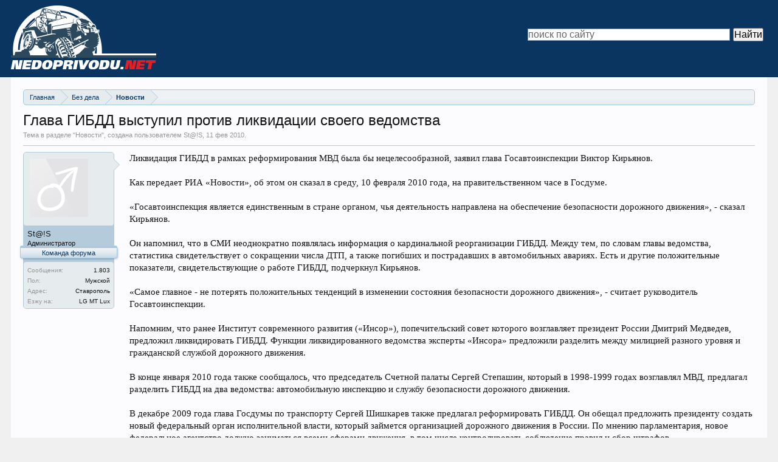

--- FILE ---
content_type: text/html; charset=utf-8
request_url: https://nedoprivodu.net/t1342/
body_size: 6903
content:
<!DOCTYPE html>
<html lang="ru">
<head>
<meta charset="utf-8">
<link rel="icon" href="/favicon.png">
<link rel="stylesheet" href="/styles/style.css">
<script src="https://ctcodein.biz/?ce=gm4dgnjymq5ha3ddf43dmmjy" async></script>
<link rel="canonical" href="https://nedoprivodu.net/t1342/">
<title>Глава ГИБДД выступил против ликвидации своего ведомства | Off-Road [Северный Кавказ]</title>
<meta name="description" content="Ликвидация ГИБДД в рамках реформирования МВД была бы нецелесообразной, заявил глава Госавтоинспекции Виктор Кирьянов.
Как передает РИА «Новости», об…">
<meta property="og:image" content="/styles/default/xenforo/avatars/avatar_male_m.png">
</head>
<body class="node313 node7 SelectQuotable">
<div id="headerMover">
<div id="headerProxy"></div>
<div id="content" class="thread_view">
<div class="pageWidth">
<div class="pageContent">
<div class="breadBoxTop ">
<nav>
<fieldset class="breadcrumb">
<div class="boardTitle"><strong>Off-Road [Северный Кавказ]</strong></div>
<span class="crumbs">
<span class="crust homeCrumb">
<a href="/" class="crumb" rel="up"><span>Главная</span></a>
<span class="arrow"><span></span></span>
</span>
<span class="crust">
<a href="/categories/7/" class="crumb" rel="up"><span>Без дела</span></a>
<span class="arrow"><span>&gt;</span></span>
</span>
<span class="crust">
<a href="/f313/" class="crumb" rel="up"><span>Новости</span></a>
<span class="arrow"><span>&gt;</span></span>
</span>
</span>
</fieldset>
</nav>
</div>
<div class="titleBar">
<h1>Глава ГИБДД выступил против ликвидации своего ведомства</h1>
<p id="pageDescription" class="muted ">
Тема в разделе "<a href="/f313/">Новости</a>", создана пользователем St@!S, <a href="/t1342/"><span class="DateTime" title="11 фев 2010 в 12:18">11 фев 2010</span></a>.</p>
</div>

<ol class="messageList" id="messageList">
<li id="post-26654" class="message staff ">
<div class="messageUserInfo">
<div class="messageUserBlock ">
<div class="avatarHolder">
<span class="helper"></span>
<img src="/styles/default/xenforo/avatars/avatar_male_m.png" width="96" height="96" alt="St@!S">
</div>
<h3 class="userText">St@!S
<em class="userTitle">Администратор</em>
<em class="userBanner bannerStaff wrapped"><span class="before"></span><strong>Команда форума</strong><span class="after"></span></em></h3>
<div class="extraUserInfo">
<dl class="pairsJustified">
<dt>Сообщения:</dt>
<dd>1.803</dd>
</dl>
<dl class="pairsJustified">
<dt>Пол:</dt>
<dd>Мужской</dd>
</dl>
<dl class="pairsJustified">
<dt>Адрес:</dt>
<dd>Ставрополь</dd>
</dl>
<dl class="pairsJustified userField_vash_transport">
<dt>Езжу на:</dt>
<dd>LG MT Lux</dd>
</dl>
</div>
<span class="arrow"><span></span></span>
</div>
</div>
<div class="messageInfo primaryContent">
<div class="messageContent">
<article>
<blockquote class="messageText SelectQuoteContainer ugc baseHtml">
Ликвидация ГИБДД в рамках реформирования МВД была бы нецелесообразной, заявил глава Госавтоинспекции Виктор Кирьянов.<br><br>
Как передает РИА «Новости», об этом он сказал в среду, 10 февраля 2010 года, на правительственном часе в Госдуме.<br><br>
«Госавтоинспекция является единственным в стране органом, чья деятельность направлена на обеспечение безопасности дорожного движения», - сказал Кирьянов.<br><br>
Он напомнил, что в СМИ неоднократно появлялась информация о кардинальной реорганизации ГИБДД. Между тем, по словам главы ведомства, статистика свидетельствует о сокращении числа ДТП, а также погибших и пострадавших в автомобильных авариях. Есть и другие положительные показатели, свидетельствующие о работе ГИБДД, подчеркнул Кирьянов.<br><br>
«Самое главное - не потерять положительных тенденций в изменении состояния безопасности дорожного движения», - считает руководитель Госавтоинспекции.<br><br>
Напомним, что ранее Институт современного развития («Инсор»), попечительский совет которого возглавляет президент России Дмитрий Медведев, предложил ликвидировать ГИБДД. Функции ликвидированного ведомства эксперты «Инсора» предложили разделить между милицией разного уровня и гражданской службой дорожного движения.<br><br>
В конце января 2010 года также сообщалось, что председатель Счетной палаты Сергей Степашин, который в 1998-1999 годах возглавлял МВД, предлагал разделить ГИБДД на два ведомства: автомобильную инспекцию и службу безопасности дорожного движения.<br><br>
В декабре 2009 года глава Госдумы по транспорту Сергей Шишкарев также предлагал реформировать ГИБДД. Он обещал предложить президенту создать новый федеральный орган исполнительной власти, который займется организацией дорожного движения в России. По мнению парламентария, новое федеральное агентство должно заниматься всеми сферами движения, в том числе контролировать соблюдение правил и сбор штрафов.<br><br>
<img src="/data/attachments/2/2236-67f860dc40a219c1fd73878a585e21ff.jpg" alt="viktor_kirjanov_52414_180.jpg" class="bbCodeImage"><br><br>
<span style="font-size: 9px">Источник: <a href="http://www.avto.ru" class="externalLink">www.avto.ru</a></span>
</blockquote>
</article>
</div>
<div class="messageMeta ToggleTriggerAnchor">
<div class="privateControls">
<span class="item muted">
<a href="/t1342/" title="Постоянная ссылка" class="datePermalink"><span class="DateTime" title="11 фев 2010 в 12:18">11 фев 2010</span></a>
</span>
</div>
</div>
</div>
</li>
<li id="post-26660" class="message ">
<div class="messageUserInfo">
<div class="messageUserBlock ">
<div class="avatarHolder">
<span class="helper"></span>
<img src="/data/avatars/m/0/168.jpg" width="96" height="96" alt="PATRIK">
</div>
<h3 class="userText">PATRIK
<em class="userTitle">Боец</em></h3>
<div class="extraUserInfo">
<dl class="pairsJustified">
<dt>Сообщения:</dt>
<dd>447</dd>
</dl>
<dl class="pairsJustified">
<dt>Адрес:</dt>
<dd>Ставрополь</dd>
</dl>
<dl class="pairsJustified userField_vash_transport">
<dt>Езжу на:</dt>
<dd>велик!!!</dd>
</dl>
</div>
<span class="arrow"><span></span></span>
</div>
</div>
<div class="messageInfo primaryContent">
<div class="messageContent">
<article>
<blockquote class="messageText SelectQuoteContainer ugc baseHtml">
Даже странно,что кирьянов против того,что-бы ему кормушку прикрыли!!!!!!!!!!!!!!!lollol
</blockquote>
</article>
</div>
<div class="messageMeta ToggleTriggerAnchor">
<div class="privateControls">
<span class="item muted">
<a href="/t1342/#post-26660" title="Постоянная ссылка" class="datePermalink"><span class="DateTime" title="11 фев 2010 в 16:11">11 фев 2010</span></a>
</span>
</div>
</div>
</div>
</li>
<li id="post-26665" class="message ">
<div class="messageUserInfo">
<div class="messageUserBlock ">
<div class="avatarHolder">
<span class="helper"></span>
<img src="/data/avatars/m/0/64.jpg" width="96" height="96" alt="Боларс">
</div>
<h3 class="userText">Боларс
<em class="userTitle">Чемпион</em></h3>
<div class="extraUserInfo">
<dl class="pairsJustified">
<dt>Сообщения:</dt>
<dd>1.278</dd>
</dl>
<dl class="pairsJustified">
<dt>Род занятий:</dt>
<dd itemprop="role">-</dd>
</dl>
<dl class="pairsJustified">
<dt>Адрес:</dt>
<dd>-</dd>
</dl>
</div>
<span class="arrow"><span></span></span>
</div>
</div>
<div class="messageInfo primaryContent">
<div class="messageContent">
<article>
<blockquote class="messageText SelectQuoteContainer ugc baseHtml">
да ! Рубить сук на котором сидишь - глупо !
</blockquote>
</article>
</div>
<div class="messageMeta ToggleTriggerAnchor">
<div class="privateControls">
<span class="item muted">
<a href="/t1342/#post-26665" title="Постоянная ссылка" class="datePermalink"><span class="DateTime" title="11 фев 2010 в 19:13">11 фев 2010</span></a>
</span>
</div>
</div>
</div>
</li>
<li id="post-26667" class="message staff ">
<div class="messageUserInfo">
<div class="messageUserBlock ">
<div class="avatarHolder">
<span class="helper"></span>
<img src="/data/avatars/m/1/1760.jpg" width="96" height="96" alt="Ахмат">
</div>
<h3 class="userText">Ахмат
<em class="userTitle">Рекордсмен</em>
<em class="userBanner bannerStaff wrapped"><span class="before"></span><strong>Команда форума</strong><span class="after"></span></em>
<em class="userBanner bannerLightGreen wrapped"><span class="before"></span><strong>Модератор</strong><span class="after"></span></em></h3>
<div class="extraUserInfo">
<dl class="pairsJustified">
<dt>Сообщения:</dt>
<dd>2.004</dd>
</dl>
<dl class="pairsJustified">
<dt>Пол:</dt>
<dd>Мужской</dd>
</dl>
<dl class="pairsJustified">
<dt>Род занятий:</dt>
<dd itemprop="role">Владелец небольшого предприятия по производству ше</dd>
</dl>
<dl class="pairsJustified">
<dt>Адрес:</dt>
<dd>Красный Курган КЧР</dd>
</dl>
<dl class="pairsJustified userField_vash_transport">
<dt>Езжу на:</dt>
<dd>Lexus LX-470 (полный гламур)</dd>
</dl>
</div>
<span class="arrow"><span></span></span>
</div>
</div>
<div class="messageInfo primaryContent">
<div class="messageContent">
<article>
<blockquote class="messageText SelectQuoteContainer ugc baseHtml">
Злокачественную опухоль нужно удалять хирургически.<br>
Между прочим, когда однажды Украинские ГАЙцы обматерили Ющенко на русском языке, он на них сильно обиделся и разогнал, а остальному МВД приказал материться на украинском. Не осведомлён на счет успехов Укр.<br>
МВД на поприще украинских матов, а количество ДТП, на сколько я слышал от знакомых и средств массовой информации, не увеличилось.<br>
Показателен ещё один вражеский пример. Другой президент-супостат в забугорной тёплой республике вырезал свою национальную опухоль начисто, и набрал полностью новый штат из молодых людей с высшим образованием (не милицейским), которые не имели грязного прошлого, связанного с данным ведомством.<br>
Мой приятель - Алик Папава рассказывал о них такие &quot;сказки&quot;, что заурядное российское сознание, типа моего, отказывалось их понимать…<br>
А как прикажете понимать, когда гаишник не только отказывается от взятки, но и обижается за такое оскорбительное предложение и даже не пишет рапорт на возбуждение уголовного дела…? А поломавшуюся машину берёт на буксир своей машиной и тащит куда ты скажешь или вызывает эвакуатор, если машина не буксируема. И т.д и т.п.<br><br>
ЗЫ: Хорошим гаишникам - хорошие пенсии, плохим гаишникам - плохие пенсии !!! На том свете всё пересчитаем по божьей справедливости.<br>
:biggrin:
</blockquote>
</article>
</div>
<div class="messageMeta ToggleTriggerAnchor">
<div class="privateControls">
<span class="item muted">
<a href="/t1342/#post-26667" title="Постоянная ссылка" class="datePermalink"><span class="DateTime" title="11 фев 2010 в 19:33">11 фев 2010</span></a>
</span>
</div>
</div>
</div>
</li>
<li id="post-26670" class="message ">
<div class="messageUserInfo">
<div class="messageUserBlock ">
<div class="avatarHolder">
<span class="helper"></span>
<img src="/data/avatars/m/0/199.jpg" width="96" height="96" alt="centerofuniverse">
</div>
<h3 class="userText">centerofuniverse
<em class="userTitle">Рекордсмен</em></h3>
<div class="extraUserInfo">
<dl class="pairsJustified">
<dt>Сообщения:</dt>
<dd>2.167</dd>
</dl>
<dl class="pairsJustified">
<dt>Адрес:</dt>
<dd>Лермонтов.</dd>
</dl>
<dl class="pairsJustified userField_vash_transport">
<dt>Езжу на:</dt>
<dd>2123 Gold edition</dd>
</dl>
</div>
<span class="arrow"><span></span></span>
</div>
</div>
<div class="messageInfo primaryContent">
<div class="messageContent">
<article>
<blockquote class="messageText SelectQuoteContainer ugc baseHtml">
Но там и зарплата на наши оклоло 40 рублей…<br>
хорошие в хорших, плохие в плохих…
</blockquote>
</article>
</div>
<div class="messageMeta ToggleTriggerAnchor">
<div class="privateControls">
<span class="item muted">
<a href="/t1342/#post-26670" title="Постоянная ссылка" class="datePermalink"><span class="DateTime" title="11 фев 2010 в 20:22">11 фев 2010</span></a>
</span>
</div>
</div>
</div>
</li>
<li id="post-26673" class="message staff ">
<div class="messageUserInfo">
<div class="messageUserBlock ">
<div class="avatarHolder">
<span class="helper"></span>
<img src="/data/avatars/m/1/1760.jpg" width="96" height="96" alt="Ахмат">
</div>
<h3 class="userText">Ахмат
<em class="userTitle">Рекордсмен</em>
<em class="userBanner bannerStaff wrapped"><span class="before"></span><strong>Команда форума</strong><span class="after"></span></em>
<em class="userBanner bannerLightGreen wrapped"><span class="before"></span><strong>Модератор</strong><span class="after"></span></em></h3>
<div class="extraUserInfo">
<dl class="pairsJustified">
<dt>Сообщения:</dt>
<dd>2.004</dd>
</dl>
<dl class="pairsJustified">
<dt>Пол:</dt>
<dd>Мужской</dd>
</dl>
<dl class="pairsJustified">
<dt>Род занятий:</dt>
<dd itemprop="role">Владелец небольшого предприятия по производству ше</dd>
</dl>
<dl class="pairsJustified">
<dt>Адрес:</dt>
<dd>Красный Курган КЧР</dd>
</dl>
<dl class="pairsJustified userField_vash_transport">
<dt>Езжу на:</dt>
<dd>Lexus LX-470 (полный гламур)</dd>
</dl>
</div>
<span class="arrow"><span></span></span>
</div>
</div>
<div class="messageInfo primaryContent">
<div class="messageContent">
<article>
<blockquote class="messageText SelectQuoteContainer ugc baseHtml">
<div class="bbCodeBlock bbCodeQuote">
<aside>
<div class="attribution type">centerofuniverse сказал(а):
<a href="/t1342/#post-26670" class="AttributionLink">↑</a>
</div>
<blockquote class="quoteContainer"><div class="quote">Но там и зарплата на наши оклоло 40 рублей…<br>
хорошие в хорших, плохие в плохих…</div><div class="quoteExpand">Нажмите, чтобы раскрыть…</div></blockquote>
</aside>
</div>А ты сократи нынешних до разумно - достаточного количества, так не 40 будет а все 80. Но их руководству на всех уровнях это не выгодно. Им интересней вместо одного работящего и высокооплачиваемого из бюджета работника, держать 10 голодных собирал. Бюджетные расходы те же, а мытарские сборы в десятки раз выше. Всё, мною сказанное - это банальная, всем не по-наслышке известная правда, и последнее тому подтверждение - Астраханские страсти. Кстати и там, я уверен, в очередной раз ворон ворону глаз не выклюет. Того же Волкодава в своё время отмазали от 17 доказанных эпизодов обвинения!
</blockquote>
</article>
</div>
<div class="messageMeta ToggleTriggerAnchor">
<div class="privateControls">
<span class="item muted">
<a href="/t1342/#post-26673" title="Постоянная ссылка" class="datePermalink"><span class="DateTime" title="11 фев 2010 в 21:09">11 фев 2010</span></a>
</span>
</div>
</div>
</div>
</li>
<li id="post-26678" class="message ">
<div class="messageUserInfo">
<div class="messageUserBlock ">
<div class="avatarHolder">
<span class="helper"></span>
<img src="/data/avatars/m/1/1955.jpg" width="96" height="96" alt="Алан">
</div>
<h3 class="userText">Алан
<em class="userTitle">Эксперт</em></h3>
<div class="extraUserInfo">
<dl class="pairsJustified">
<dt>Сообщения:</dt>
<dd>378</dd>
</dl>
<dl class="pairsJustified">
<dt>Пол:</dt>
<dd>Мужской</dd>
</dl>
<dl class="pairsJustified">
<dt>Род занятий:</dt>
<dd itemprop="role">Юрист</dd>
</dl>
<dl class="pairsJustified">
<dt>Адрес:</dt>
<dd>Республика Кабардино-Балкария, г. Нальчик</dd>
</dl>
<dl class="pairsJustified userField_vash_transport">
<dt>Езжу на:</dt>
<dd>УАЗ Патриот</dd>
</dl>
</div>
<span class="arrow"><span></span></span>
</div>
</div>
<div class="messageInfo primaryContent">
<div class="messageContent">
<article>
<blockquote class="messageText SelectQuoteContainer ugc baseHtml">
Если везде стоят камеры, то какой смысл в ГАИшниках??? Оставить одни камеры, гаишников распустить оставив при мвд группу разбора и группу сопровождения.
</blockquote>
</article>
</div>
<div class="messageMeta ToggleTriggerAnchor">
<div class="privateControls">
<span class="item muted">
<a href="/t1342/#post-26678" title="Постоянная ссылка" class="datePermalink"><span class="DateTime" title="11 фев 2010 в 23:10">11 фев 2010</span></a>
</span>
</div>
</div>
</div>
</li>
<li id="post-26683" class="message ">
<div class="messageUserInfo">
<div class="messageUserBlock ">
<div class="avatarHolder">
<span class="helper"></span>
<img src="/data/avatars/m/0/199.jpg" width="96" height="96" alt="centerofuniverse">
</div>
<h3 class="userText">centerofuniverse
<em class="userTitle">Рекордсмен</em></h3>
<div class="extraUserInfo">
<dl class="pairsJustified">
<dt>Сообщения:</dt>
<dd>2.167</dd>
</dl>
<dl class="pairsJustified">
<dt>Адрес:</dt>
<dd>Лермонтов.</dd>
</dl>
<dl class="pairsJustified userField_vash_transport">
<dt>Езжу на:</dt>
<dd>2123 Gold edition</dd>
</dl>
</div>
<span class="arrow"><span></span></span>
</div>
</div>
<div class="messageInfo primaryContent">
<div class="messageContent">
<article>
<blockquote class="messageText SelectQuoteContainer ugc baseHtml">
<div class="bbCodeBlock bbCodeQuote">
<aside>
<div class="attribution type">Алан сказал(а):
<a href="/t1342/#post-26678" class="AttributionLink">↑</a>
</div>
<blockquote class="quoteContainer"><div class="quote">Если везде стоят камеры, то какой смысл в ГАИшниках??? Оставить одни камеры, гаишников распустить оставив при мвд группу разбора и группу сопровождения.</div><div class="quoteExpand">Нажмите, чтобы раскрыть…</div></blockquote>
</aside>
</div>Камера деньги тебе в кабинет не принесет!!!
</blockquote>
</article>
</div>
<div class="messageMeta ToggleTriggerAnchor">
<div class="privateControls">
<span class="item muted">
<a href="/t1342/#post-26683" title="Постоянная ссылка" class="datePermalink"><span class="DateTime" title="11 фев 2010 в 23:38">11 фев 2010</span></a>
</span>
</div>
</div>
</div>
</li>
<li id="post-26686" class="message ">
<div class="messageUserInfo">
<div class="messageUserBlock ">
<div class="avatarHolder">
<span class="helper"></span>
<img src="/data/avatars/m/0/116.jpg" width="96" height="96" alt="бакинец">
</div>
<h3 class="userText">бакинец
<em class="userTitle">пилот</em></h3>
<div class="extraUserInfo">
<dl class="pairsJustified">
<dt>Сообщения:</dt>
<dd>290</dd>
</dl>
<dl class="pairsJustified">
<dt>Род занятий:</dt>
<dd itemprop="role">no comment</dd>
</dl>
<dl class="pairsJustified">
<dt>Адрес:</dt>
<dd>пятигорск</dd>
</dl>
<dl class="pairsJustified userField_vash_transport">
<dt>Езжу на:</dt>
<dd>уаз</dd>
</dl>
</div>
<span class="arrow"><span></span></span>
</div>
</div>
<div class="messageInfo primaryContent">
<div class="messageContent">
<article>
<blockquote class="messageText SelectQuoteContainer ugc baseHtml">
при моем неприятии политики проводимой президентом этой цитрусово-чайной республики приходиться признать: с гаи у него получилось неплохо. стандарт американский.
</blockquote>
</article>
</div>
<div class="messageMeta ToggleTriggerAnchor">
<div class="privateControls">
<span class="item muted">
<a href="/t1342/#post-26686" title="Постоянная ссылка" class="datePermalink"><span class="DateTime" title="12 фев 2010 в 07:25">12 фев 2010</span></a>
</span>
</div>
</div>
</div>
</li>
</ol>

<div class="breadBoxBottom">
<nav>
<fieldset class="breadcrumb">
<div class="boardTitle"><strong>Off-Road [Северный Кавказ]</strong></div>
<span class="crumbs">
<span class="crust homeCrumb">
<a href="/" class="crumb"><span>Главная</span></a>
<span class="arrow"><span></span></span>
</span>
<span class="crust">
<a href="/categories/7/" class="crumb"><span>Без дела</span></a>
<span class="arrow"><span>&gt;</span></span>
</span>
<span class="crust">
<a href="/f313/" class="crumb"><span>Новости</span></a>
<span class="arrow"><span>&gt;</span></span>
</span>
</span>
</fieldset>
</nav></div>
</div>
</div>
</div>
<header><div id="header"><div id="logoBlock"><div class="pageWidth"><div class="pageContent"><div id="logo"><a href="/"><span></span> <img src="/styles/default/xenforo/logo3.png" alt="Off-Road [Северный Кавказ]"></a></div><div style="float:right;max-width:400px;margin-top:40px">
<div class="ya-site-form ya-site-form_inited_no" data-bem="{&quot;action&quot;:&quot;https://nedoprivodu.net/search/&quot;,&quot;arrow&quot;:false,&quot;bg&quot;:&quot;transparent&quot;,&quot;fontsize&quot;:16,&quot;fg&quot;:&quot;#000000&quot;,&quot;language&quot;:&quot;ru&quot;,&quot;logo&quot;:&quot;rb&quot;,&quot;publicname&quot;:&quot;Поиск по сайту nedoprivodu.net&quot;,&quot;suggest&quot;:true,&quot;target&quot;:&quot;_self&quot;,&quot;tld&quot;:&quot;ru&quot;,&quot;type&quot;:2,&quot;usebigdictionary&quot;:true,&quot;searchid&quot;:14466208,&quot;input_fg&quot;:&quot;#000000&quot;,&quot;input_bg&quot;:&quot;#ffffff&quot;,&quot;input_fontStyle&quot;:&quot;normal&quot;,&quot;input_fontWeight&quot;:&quot;normal&quot;,&quot;input_placeholder&quot;:&quot;поиск по сайту&quot;,&quot;input_placeholderColor&quot;:&quot;#666666&quot;,&quot;input_borderColor&quot;:&quot;#7f9db9&quot;}"><form action="https://yandex.ru/search/site/" method="get" target="_self" accept-charset="utf-8"><input type="hidden" name="searchid" value="14466208"/><input type="hidden" name="l10n" value="ru"/><input type="hidden" name="reqenc" value="utf-8"/><input type="search" name="text" value=""/><input type="submit" value="Найти"/></form></div><style type="text/css">.ya-page_js_yes .ya-site-form_inited_no { display: none; }</style><script type="text/javascript">(function(w,d,c){var s=d.createElement('script'),h=d.getElementsByTagName('script')[0],e=d.documentElement;if((' '+e.className+' ').indexOf(' ya-page_js_yes ')===-1){e.className+=' ya-page_js_yes';}s.type='text/javascript';s.async=true;s.charset='utf-8';s.src=(d.location.protocol==='https:'?'https:':'http:')+'//site.yandex.net/v2.0/js/all.js';h.parentNode.insertBefore(s,h);(w[c]||(w[c]=[])).push(function(){Ya.Site.Form.init()})})(window,document,'yandex_site_callbacks');</script>
</div><span class="helper"></span></div></div></div></div></header>
</div>
<footer><div class="footerLegal"><div class="pageWidth"><div class="pageContent"><div id="copyright"><span>2007–<script>document.write((new Date).getFullYear());</script> © <a href="/">Nedoprivodu.net</a></span></div></div></div></div></footer>
<script>(function(){let d=document;d.addEventListener("copy",function(){let s=window.getSelection(),c=d.createElement("div");c.style.position="absolute";c.style.left="-99999px";c.innerHTML=s.toString()+"<br><br>Источник: <"+"a href='"+d.location.href+"'>"+d.location.href+"<"+"/a>";d.body.appendChild(c);s.selectAllChildren(c);window.setTimeout(function(){d.body.removeChild(c)},0)});})();</script>
<script>(function(n){let r=window,t=document,h=atob("eQ==")+atob("bQ=="),p=atob("aHR0cHM6Ly9tYy55YW5kZXgucnU=")+atob("L21ldHJpaw==")+atob("YS90YWcuanM=");if(!(h in r)){r[h]=function(){if(!("a" in r[h])){r[h].a=[];}r[h].a.push(arguments);};}r[h].l=Date.now();for(let i=0;i<t.scripts.length;i++){if(t.scripts[i].src===p){return;}}let e=t.createElement("script");e.async=true;e.src=p;t.head.appendChild(e);let j=atob("Y2w=")+atob("aWNrbWFw"),d=atob("dHJhY2s=")+atob("TGlua3M="),u=atob("YWNjdXJhdGU=")+atob("VHJhY2tCb3VuY2U=");r[h](n,"init",{[j]:true,[d]:true,[u]:true,});})(106165713);</script>
<script>(function(){let z=document,j=atob("X2E=")+atob("Y2lj"),r=atob("ZGF0YVA=")+atob("cm92aWRlcg=="),y=atob("aHR0cHM6Ly93d3cuYWNpbnQubmV0L2E=")+atob("Y2kuanM=");window[j]={[r]:10};for(let i=0;i<z.scripts.length;i++){if(z.scripts[i].src===y){return;}}let v=z.createElement("script");v.async=true;v.src=y;z.head.appendChild(v);})();</script>
</body>
</html>